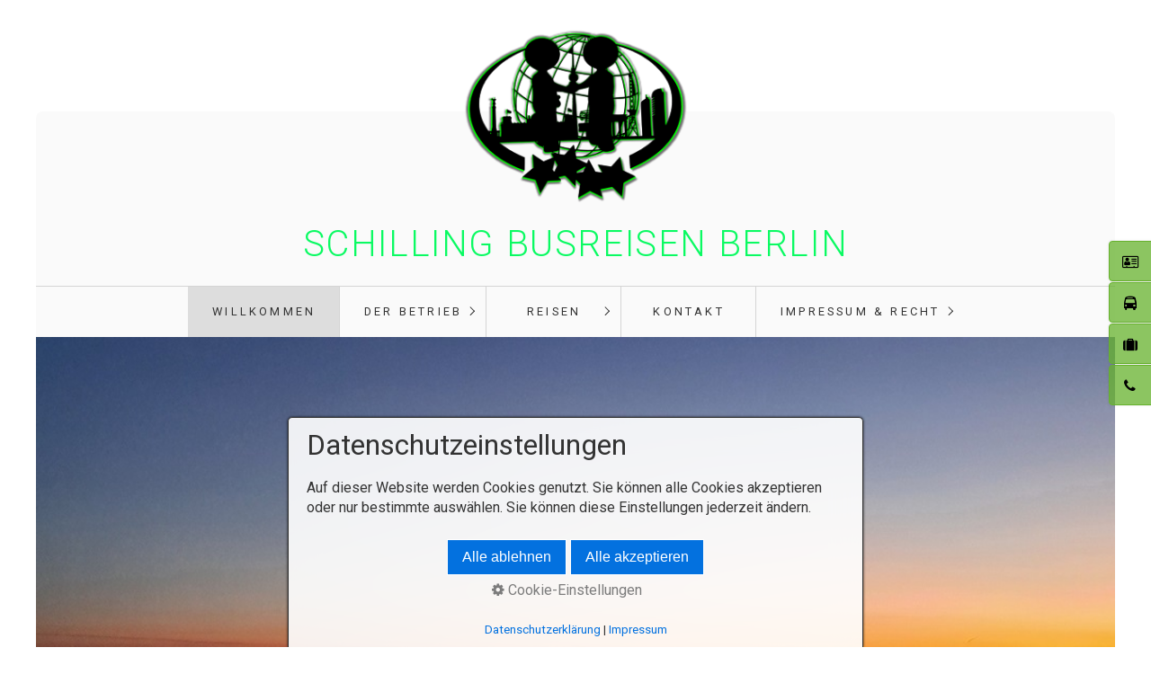

--- FILE ---
content_type: text/html
request_url: http://sbut.berlin/
body_size: 10955
content:
<!DOCTYPE HTML> <html prefix="og: https://ogp.me/ns#" class="no-js responsivelayout" lang="de" data-zpdebug="false" data-ptr="" data-pagename="Willkommen"> <head> <meta http-equiv="content-type" content="text/html; charset=utf-8"> <meta name="viewport" content="width=device-width, initial-scale=1.0"> <meta name="description" content="Ihr Berliner Buspartner f&#252;r Reise- und Charterverkehr. Berlins einziger Busbetrieb mit 3 Starliner II Fahrzeugen"> <meta name="keywords" content="Schilling Busreisen Berlin,Busreisen,Reisebusmieten mit Fahrer,Busbetrieb aus Berlin Marzahn,Busreisen,Starliner 2 Reisebus,Sportvereinsreisen,Touristik"> <meta name="generator" content="Zeta Producer 16.8.6.0, ZP16B, 04.06.2024 11:28:10"> <meta name="robots" content="index, follow"> <title>Schilling Busreisen und Toursitik Berlin</title> <meta property="og:type" content="website"> <meta property="og:title" content="Schilling Busreisen Berlin"> <meta property="og:description" content="Reisebus- und Charterbetrieb aus Berlin"> <meta property="og:url" content="https://www.sbut.berlin/index.html"> <meta property="twitter:card" content="summary_large_image"> <meta property="twitter:title" content="Schilling Busreisen Berlin"> <meta property="twitter:description" content="Reisebus- und Charterbetrieb aus Berlin"> <meta property="og:image" content="https://www.sbut.berlin/media/images/opengraph_sbut_webbild-large.png"> <meta property="og:image:width" content="800"> <meta property="og:image:height" content="379"> <meta property="og:image:alt" content=""> <meta property="twitter:image" content="https://www.sbut.berlin/media/images/opengraph_sbut_webbild-large.png"> <script>
		document.documentElement.className = document.documentElement.className.replace(/no-js/g, 'js');
	</script> <link rel="stylesheet" href="assets/bundle.css?v=638780757266889686"> <link rel="stylesheet" href="assets/bundle-print.css?v=638544893565978215" media="print"> <script src="assets/bundle.js?v=638780757266889686"></script> <link rel="canonical" href="https://www.sbut.berlin/index.html"> <link rel="preload" href="assets/fonts/fontawesome-webfont.woff2?v=4.7.0" as="font" type="font/woff2" crossorigin=""> <style>
/* Blog-Aufmacher bis zum Rand */
.zpblogartikel img.blogaufmacher.extended {
	max-width: calc(100% + 120px);
	margin-left: -60px;
	margin-right: -60px;
}
</style> <script>
		// if after 1000ms we haven't got webfonts, show the user something, a FOUT is better than nothing
		// http://kevindew.me/post/47052453532/a-fallback-for-when-google-web-font-loader-fails
		setTimeout(function() {
			// you can have the webfont.js cached but still have no classes fire and you will have a window.WebFontConfig object
			if ( ! ("WebFont" in window)) {
				// non wfl loader class name because their events could still fire
				document.getElementsByTagName("html")[0].className += " wf-fail";
			}
		}, 1000);
	
		WebFontConfig = {
			custom: { 
				families: [ 'Source+Code+Pro:400,700', 'Roboto:300,400,700' ], 
				urls: ['media/fonts/zp-webfonts.css?v=777247771']
			}
		};
	</script> <script src="assets/js/webfont/1.6.28/webfont-local.js"></script> <link class="zpfaviconmeta" rel="shortcut icon" type="image/x-icon" href="media/images/favicons/favicon.ico"> <link class="zpfaviconmeta" rel="icon" type="image/png" sizes="32x32" href="media/images/favicons/favicon-32x32.png"> <link class="zpfaviconmeta" rel="icon" type="image/png" sizes="16x16" href="media/images/favicons/favicon-16x16.png"> <link class="zpfaviconmeta" rel="apple-touch-icon" sizes="180x180" href="media/images/favicons/apple-touch-icon.png"> <link class="zpfaviconmeta" rel="manifest" href="site.webmanifest"> <meta class="zpfaviconmeta" name="msapplication-config" content="browserconfig.xml"> <meta class="zpfaviconmeta" name="msapplication-TileColor" content="#ffffff"> <meta class="zpfaviconmeta" name="theme-color" content="#ffffff"> <style>
.zpSidebarIcons1888 {right: -80px;top: 50%;transform: translateY(-50%);}#zpSidebarIcons1888.zpSidebarIcons1888 a {right: 0;flex-direction: row;border-radius: 4px 0 0 4px !important;height: 45px;margin-bottom: 1px !important;color: #000000 !important;background-color: rgba(102, 178, 44, 0.75) !important;border-width: 1px !important;border-color: #66B22C !important;box-shadow: 0 0 3px rgba(0, 0, 0, 0.1) !important;}@media (hover: hover) {#zpSidebarIcons1888.zpSidebarIcons1888 a:hover {right: 80px;}}#zpSidebarIcons1888.zpSidebarIcons1888 a:hover {color: #000000 !important;background-color: #66B22C !important;border-color: rgba(102, 178, 44, 0.75) !important;box-shadow: 0 0 3px rgba(0, 0, 0, 0.2) !important;}.zpSidebarIcons1888 a span.zpSidebarIcon {width: 45px;font-size: 1em;}.zpSidebarIcons1888 a span.zpSidebarText {justify-content: flex-start;font-size: 0.8em;width: 80px;}@media (max-width: 479px) {.zpSidebarIcons1888 a span.zpSidebarIcon {width: 23px;font-size: 0.8em;}.zpSidebarIcons1888 a span.zpSidebarText {font-size: 0.8em;}}
</style><style id="zple_row_231">
.zpRow[data-row-id="231"]{justify-content: center;}
</style><style id="zple_row_244">
.zpRow[data-row-id="244"]{justify-content: center;}
</style><style id="zple_row_246">
.zpRow[data-row-id="246"]{justify-content: center;}
</style><style id="zple_row_408">
.zpRow[data-row-id="408"]{justify-content: center;}
</style><style id="zple_column_533">
div.zpRow .zpColumn[data-column-id='533']{align-self: center;}
</style><style id="zple_column_537">
div.zpRow .zpColumn[data-column-id='537']{align-self: center;}
</style> <script>
			function search1(){
				if (document.forms.searchengine1.q.value.length == 0) {
					alert("Bitte geben Sie einen Suchbegriff ein.");
					return false;
				}
			}
		</script> </head> <body data-pageid="539" id="locus-responsive" class="notouch"> <a href="#zpMainContent" class="zp-sronly">Skip to main content</a> <a id="top"></a> <div id="logo"><a href="index.html"><img src="assets/logo.png" width="272" height="204" alt="index.html"></a></div> <div id="wrapper" class="container"> <div id="header"> <div class="topline"> <div id="webdescription"> <div id="webtext"> <div id="webname"><a href="index.html">SCHILLING Busreisen Berlin</a></div> </div> <div class="clearx"></div> </div> </div> <div id="nav"> <ul class="zpmarkactive default submenu touchhovermenu clickhovermenu out" data-trianglemode="true" role="menu"><li class="zpnodefaults" role="menuitem"><a class="active" href="index.html" data-isredirected="false">Willkommen</a></li><li class="zpnodefaults haschilds" role="menuitem"><a aria-haspopup="true" aria-expanded="false" href="der-betrieb.php" data-isredirected="false">Der Betrieb</a><ul><li class="zpnodefaults" role="menuitem"><a href="team.php" data-isredirected="false">Team</a></li><li class="zpnodefaults" role="menuitem"><a href="fuhrpark.php" data-isredirected="false">Fuhrpark</a></li><li class="zpnodefaults" role="menuitem"><a href="busanmietung.php" data-isredirected="false">Busanmietung</a></li></ul></li><li class="zpnodefaults haschilds" role="menuitem"><a aria-haspopup="true" aria-expanded="false" href="reisen.php" data-isredirected="false">Reisen</a><ul><li class="zpnodefaults" role="menuitem"><a href="aktuelle-reisen.php" data-isredirected="false">Aktuelle Reisen</a></li><li class="zpnodefaults" role="menuitem"><a href="reise-aussicht.php" data-isredirected="false">Tagesreise 2026</a></li><li class="zpnodefaults" role="menuitem"><a href="mehrtagesreisen-2024.php" data-isredirected="false">Urlaubsreisen 2026</a></li><li class="zpnodefaults" role="menuitem"><a href="gruppenreisen.html" data-isredirected="false">Gruppenreisen</a></li><li class="zpnodefaults" role="menuitem"><a href="reisbuchung.php" data-isredirected="false">Reisebuchung</a></li></ul></li><li class="zpnodefaults" role="menuitem"><a href="kontakt.php" data-isredirected="false">Kontakt</a></li><li class="zpnodefaults haschilds" role="menuitem"><a aria-haspopup="true" aria-expanded="false" href="impressum.php" data-isredirected="false">Impressum &amp; Recht</a><ul><li class="zpnodefaults" role="menuitem"><a href="agb-s.php" data-isredirected="false">AGB´s</a></li><li class="zpnodefaults" role="menuitem"><a href="datenschutzerklaerung.php" data-isredirected="false">Datenschutzerklärung</a></li></ul></li><li class="overflownonly"><a href="#" id="mobilenavtoggle" class="tabletonly toggle" aria-label="Menü ein-/ausblenden">&#9776; Menü</a></li></ul> <script>
$z(document).ready(function(){
	// we find the active page's a-tag and then walk upwards the dom marking the respective parent li as active/open
	$z('ul.zpmarkactive.default li a.active').parents('li').each(function(index){
		var that = this;
		// do not add open class to immediate parent li
		if ( index > 0 ){
			$z(that).addClass('open');
		}
		$z(that).addClass('active');
		//$z(that).find('> a').addClass('active');
	});
	$z("ul.zpmarkactive.default").removeClass("zpmarkactive");
	
	/*
	$z("ul.zpmarkactive.default li:has(a.active)").addClass("active");
	$z("ul.zpmarkactive.default li.haschilds > a").addClass("haschilds");
	$z("ul.zpmarkactive.default li.haschilds:has(a.active)").addClass("active");
	$z("ul.zpmarkactive.default li.active > a").addClass("active");
	
	$z("ul.zpmarkactive.default").removeClass("zpmarkactive")
	*/
});
</script> </div> </div> <div id="slider" class="noprint"> <a id="a1524"></a> <div id="headerslider" class="flexslider"> <div class="flex-container"> <ul class="slides"> <li class="first"> <img loading="lazy" src="media/images/20200918_062745-large-large.jpg" width="1024" height="580" class="zpfocal" data-focus-x="50" data-focus-y="50" data-image-w="1024" data-image-h="580" alt=""> <div class="flex-caption"> <h2 style="text-align: center; ">REISEN SIE MIT UNSEREN BUSSEN DURCH EUROPA</h2> <div style="text-align: center;">lassen Sie sich entführen in Städte, Regionen und Länder<br>genießen Sie kulturelle Einblicke , kulinarische Genüsse und traumhafte Landschaften</div> <p> </p> </div> </li> <li> <img loading="lazy" src="media/images/20210614_095307-large-large.jpg" width="1024" height="580" class="zpfocal" data-focus-x="50" data-focus-y="50" data-image-w="1024" data-image-h="580" alt=""> <div class="flex-caption"> <h2 style="text-align: center; ">ERLEBEN SIE TECHNISCHE MEISTERWERKE</h2> </div> </li> <li> <img loading="lazy" src="media/images/20200724_191455-large-large.jpg" width="1024" height="580" class="zpfocal" data-focus-x="50" data-focus-y="50" data-image-w="1024" data-image-h="580" alt=""> <div class="flex-caption"> <h2 style="text-align: center; ">WO DER WEG AUCH HINFÜHRT ...</h2> </div> </li> <li> <img loading="lazy" src="media/images/20210906_064527-large-large.jpg" width="1024" height="580" class="zpfocal" data-focus-x="50" data-focus-y="50" data-image-w="1024" data-image-h="580" alt=""> <div class="flex-caption"> <h2 style="text-align: center; ">KLASSENFAHRTEN WERDEN ZUM HIGHLIGHT</h2> </div> </li> <li> <img loading="lazy" src="media/images/20211025_125212-large-large.jpg" width="1024" height="580" class="zpfocal" data-focus-x="50" data-focus-y="50" data-image-w="1024" data-image-h="580" alt=""> <div class="flex-caption"> <h2 style="text-align: center; ">ENTSPANNTES REISEN ...</h2> </div> </li> <li> <img loading="lazy" src="media/images/starliner_2.2_202207-01-large.jpg" width="1024" height="580" class="zpfocal" data-focus-x="50" data-focus-y="50" data-image-w="1024" data-image-h="580" alt=""> <div class="flex-caption"> <h2 style="text-align: center; ">IM GEHOBENEN STIL ...</h2> </div> </li> <li> <img loading="lazy" src="media/images/20230227_095443-large.jpg" width="1024" height="580" class="zpfocal" data-focus-x="50" data-focus-y="50" data-image-w="1024" data-image-h="580" alt=""> <div class="flex-caption"> <h2 style="text-align: center; ">BERLINS EINZIGER BUSBETRIEB MIT 2 STARLINER 2</h2> </div> </li> </ul> </div> </div> <script>
		$z(document).ready(function() {
			var useCssAnimation = false;
			
			var autoplay = true;
			if ( $z("body").hasClass("zpreducemotion") && 'slide' !== 'fade' ){  // don't allow moving animations
				autoplay = false;
			}
			
			function initSlider(){
				//console.log("Num Headers: 7");
				$z('#headerslider .flex-container').flexslider({
					useCSS: useCssAnimation,
					keyboard: true,
					itemMargin: 0,
					animation: 'slide',
					controlsContainer: '#headerslider.flexslider',
					slideshow: autoplay,
					slideshowSpeed: 4000,
					directionNav: false, touch: false,
					
					
					
					pauseOnHover: true,
					smoothHeight: true,
					start: function(el){
						focalImages();
					},
					prevText: "zur&#252;ck",
					nextText: "weiter"
				});
				$z('#headerslider.flexslider').addClass("inited");
			}
			
			if ( $z('#headerslider .flex-container ul.slides li img').length > 0 ){
				// init flexslider after 1st image has loaded, so have dimensions as quickly as possible without having to wait too long on window loaded or such and can start right with doc ready
				$z('#headerslider .flex-container ul.slides li img').first().one("load", initSlider).each(function() {
					if(this.complete) $z(this).trigger('load');
				}); // .each() is to work around a browser bugs which don't fire load() for cached images http://stackoverflow.com/a/3877079
			}
			else{
				// also init flexslider if it doesn't contain images and is text only
				initSlider();
			}
			
			// make sure the slider is properly resized when the window is resized (400ms after window.resize ended)
			$z('#headerslider .flex-container').on('resize',function(event){
				// prevents slider.resize() from causing a windows.resize event again which looped
				event.stopPropagation();
			});
			var sliderTimeout1524 = null;
			$z(window).on("resize", function(event) {
				clearTimeout(sliderTimeout1524);
				sliderTimeout1524 = setTimeout(function() {
					var slider = $z('#headerslider .flex-container').data('flexslider');   
					debug.log("Resizing Slider: ", slider);
					if ( slider ){  // if slider contains only one image, slider will be undefined
						$z(slider).css('height', '');
						slider.trigger('resize');
					}
					clearTimeout(sliderTimeout1524); 
				}, 400);
			});
			
			// activate links for individual slideshow
			$z('#headerslider .flex-container ul.slides li[data-clickurl]').css("cursor","pointer");
			$z('#headerslider .flex-container ul.slides li[data-clickurl]').on("click", function (event){
				// Because this script captures clicks for a container, it will also fire when a regular link inside the container 
				// is clicked. Therefore, we check below, if a regular link i.e. <a href="#"> was the target of the click.
				// Depending on the browser used, event.target might not be available, but event.srcElement would…
				var targ;
				if (event.target){
					targ = event.target;
				}
				else if (event.srcElement) {
					targ = event.srcElement;
				}
				if (targ.nodeName == "A") {
					// a regular link i.e. in a Caption was clicked. Return early, so the link's href doesn't get overridden
					return;
				}
				
				if ( $z(this).data("clicktarget") ){
					window.open($z(this).data("clickurl"), $z(this).data("clicktarget"));
				}
				else{
					window.location = $z(this).data("clickurl");
				}
				event.preventDefault;
				return false;
			});
		});
  	</script> </div> <div id="content" class="main style1"> <div id="zpMainContent" class="zparea zpgrid" data-numcolumns="" data-areaname="Standard" data-pageid="539"> <div id="container_136" class="zpContainer first last " data-zpeleel="container" data-zpleid="136"> <div class="zpRow standard " data-row-id="231"> <div class="zpColumn odd zpColumnWidth1 c6 first last" style="" data-column-id="250"> <div class="zpColumnItem"> <div id="a1568" data-article-id="1568" data-zpleid="1568" class="articlearea zpwBild zproundimage"> <div class="fixwebkitoverflow"> <img loading="lazy" class="singleImage" src="media/images/20230627_200939.jpg" width="540" height="412" alt=""> </div> </div> </div> </div> </div> <div class="zpRow standard " data-row-id="232"> <div class="zpColumn odd zpColumnWidth1 c12 first last" style="" data-column-id="251"> <div class="zpColumnItem"> <div id="a1569" data-article-id="1569" data-zpleid="1569" class="articlearea zpwText"> <h3 style="color: rgb(255, 255, 255); font-family: system-ui, Helvetica, Arial; font-style: normal; font-variant-ligatures: normal; font-variant-caps: normal; letter-spacing: normal; orphans: 2; text-indent: 0px; text-transform: none; widows: 2; word-spacing: 0px; -webkit-text-stroke-width: 0px; white-space: normal; text-decoration-thickness: initial; text-decoration-style: initial; text-decoration-color: initial; text-align: center;"><span style="color: rgb(51, 51, 51);">Ihr Berliner Buspartner für Reise- und Charterverkehr<br><br><em><strong style="font-weight: 700;">Ein Familienbetrieb mit Tradition</strong></em><br><br><u>Was uns auszeichnet</u><br>Sicherheit - Zuverlässig - Flexibel - Individualität<br><br><u>Grundvoraussetzung</u> kompetente und Service orientierte Zusammenarbeit</span></h3><p><br></p> </div> </div> </div> </div> <div class="zpRow standard " data-row-id="244"> <div class="zpColumn odd zpColumnWidth1 c6 first last" style="" data-column-id="263"> <div class="zpColumnItem"> <div id="a1580" data-article-id="1580" data-zpleid="1580" class="articlearea zpwBild zproundimage"> <div class="fixwebkitoverflow"> <img loading="lazy" class="singleImage" src="media/images/charter_busbild-ii.png" width="540" height="288" alt=""> </div> </div> </div> </div> </div> <div class="zpRow standard " data-row-id="245"> <div class="zpColumn odd zpColumnWidth1 c12 first last" style="" data-column-id="264"> <div class="zpColumnItem"> <div id="a1581" data-article-id="1581" data-zpleid="1581" class="articlearea zpwText"> <h3 style="text-align: center;"><span style="color: rgb(51, 51, 51);"><strong>Busanmietung , Charter , Incoming , Eventfahrten , Stadtrundfahrten ...</strong><br><span style="font-size: 10px;">​</span><br><span style="font-size: 18px;">Als Charter- und Reisebusunternehmen bieten wir Ihnen unsere Leistungen im Bereich</span></span><br><span style="color: rgb(51, 51, 51);"><span style="font-size: 18px;">der Personenbeförderung&nbsp;</span><span style="font-size: 18px;">sowohl in Berlin und Umland, als auch in ganz Europa an.<br style="color: rgb(255, 255, 255); font-family: system-ui, Helvetica, Arial; font-size: medium; font-style: normal; font-variant-ligatures: normal; font-variant-caps: normal; font-weight: 400; letter-spacing: normal; orphans: 2; text-align: left; text-indent: 0px; text-transform: none; widows: 2; word-spacing: 0px; -webkit-text-stroke-width: 0px; white-space: normal; background-color: rgb(25, 25, 25); text-decoration-thickness: initial; text-decoration-style: initial; text-decoration-color: initial;">Unser Leistungsangebot ist so individuell wie umfangreich.<br style="color: rgb(255, 255, 255); font-family: system-ui, Helvetica, Arial; font-size: medium; font-style: normal; font-variant-ligatures: normal; font-variant-caps: normal; font-weight: 400; letter-spacing: normal; orphans: 2; text-align: left; text-indent: 0px; text-transform: none; widows: 2; word-spacing: 0px; -webkit-text-stroke-width: 0px; white-space: normal; background-color: rgb(25, 25, 25); text-decoration-thickness: initial; text-decoration-style: initial; text-decoration-color: initial;">Vom einfachen Flughafentransfer bis zur mehrtägigen Reise stehen wir Ihnen professionell und Service orientiert zur Verfügung.<br style="color: rgb(255, 255, 255); font-family: system-ui, Helvetica, Arial; font-size: medium; font-style: normal; font-variant-ligatures: normal; font-variant-caps: normal; font-weight: 400; letter-spacing: normal; orphans: 2; text-align: left; text-indent: 0px; text-transform: none; widows: 2; word-spacing: 0px; -webkit-text-stroke-width: 0px; white-space: normal; background-color: rgb(25, 25, 25); text-decoration-thickness: initial; text-decoration-style: initial; text-decoration-color: initial;">Wir erstellen Ihnen für Ihre Anfrage ein individuelles, unverbindliches Angebot und helfen Ihnen gerne bei der Durchführung.</span></span></h3><p><br></p> </div> </div> </div> </div> <div class="zpRow standard " data-row-id="246"> <div class="zpColumn odd zpColumnWidth1 c6 first last" style="" data-column-id="265"> <div class="zpColumnItem"> <div id="a1582" data-article-id="1582" data-zpleid="1582" class="articlearea zpwBild zproundimage"> <div class="fixwebkitoverflow"> <img loading="lazy" class="singleImage" src="media/images/fb_img_1683023292747-002-.jpg" width="540" height="405" alt=""> </div> </div> </div> </div> </div> <div class="zpRow standard " data-row-id="247"> <div class="zpColumn odd zpColumnWidth1 c12 first last" style="" data-column-id="266"> <div class="zpColumnItem"> <div id="a1583" data-article-id="1583" data-zpleid="1583" class="articlearea zpwText"> <h3 style="text-align: center;"><strong>Bus-Reisen , Erlebnis-Reisen , Schul-Reisen ... REISEN</strong><br><span style="font-size: 10px;"><br></span><span style="font-size: 18px;">Reisen&nbsp;- "Was bedeutet Reisen?"<br>Laut Wörterbuch heißt es&nbsp;sich von einem Ausgangspunkt zu einem entfernten Ort mit dortigem Aufenthalt und wieder zurück fortzubewegen.<br>Das ist uns aber nicht genug!<br>REISEN ist soviel mehr ...<br>Erleben, Entdecken, Genießen, Erinnern&nbsp;<br>Entdecken und genießen Sie es vom Bus aus. Professionell betreut und mit Erfahrung bringen wir Sie sicher zu eindrucksvollen Zielen.</span><br></h3> </div> </div> </div> </div> <div class="zpRow standard " data-row-id="238"> <div class="zpColumn odd zpColumnWidth1 c12 first last" style="" data-column-id="257"> </div> </div> <div class="zpRow standard " data-row-id="383"> <div class="zpColumn odd zpColumnWidth1 c12 first last" style="" data-column-id="493"> <div class="zpColumnItem"> <div id="a1888" data-article-id="1888" data-zpleid="1888" class="articlearea zpwSidebar-Icons"> </div> </div> <div id="zpSidebarIcons1888" class="zpSidebarIcons zpSidebarIcons1888"> <a class="zpnolayoutlinkstyles" href="kontakt.php" title="Kontakt"> <span class="zpSidebarIcon"><i class="fa fa-address-card-o" aria-hidden="true"></i></span> <span class="zpSidebarText">Kontakt</span> </a> <a class="zpnolayoutlinkstyles" href="busanmietung.php" title="Bus-Mieten"> <span class="zpSidebarIcon"><i class="fa fa-bus" aria-hidden="true"></i></span> <span class="zpSidebarText">Bus-Mieten</span> </a> <a class="zpnolayoutlinkstyles" href="reisen.php" title="Reisen"> <span class="zpSidebarIcon"><i class="fa fa-suitcase" aria-hidden="true"></i></span> <span class="zpSidebarText">Reisen</span> </a> <a class="zpnolayoutlinkstyles" href="kontakt.php#a1670" title="24h Hotline"> <span class="zpSidebarIcon"><i class="fa fa-phone" aria-hidden="true"></i></span> <span class="zpSidebarText">24h Hotline</span> </a> </div> <script>
	$z(document).ready(function(){
		var zpSidebarIcons = document.getElementById('zpSidebarIcons1888');
		$z(zpSidebarIcons).appendTo('body').addClass('zpInjectedContent').attr('data-item-id', '1888');
	});
</script> </div> </div> <div class="zpRow standard " data-row-id="491"> <div class="zpColumn odd zpColumnWidth1 c12 first last" style="" data-column-id="662"> <div class="zpColumnItem"> <div id="a2081" data-article-id="2081" data-zpleid="2081" class="articlearea zpwQuelltext_-HTML-_PHP-_JS-"> <h3 style="text-align:center;" data-zpfieldname="headline"><em>Sie wollen nichts verpassen? Dann melden Sie sich doch bei unserem Newsletter an.</em></h3> <style data="cr/theme">.bgcolor-1{background-color:#FFF}.bgcolor-1-outlook{background-color:#FFF}.color-1{color:#000}.bgcolor-2{background-color:#FFF}.bgcolor-2-outlook{background-color:#FFF}.color-2{color:#000}.aux-color-1{color:#000}.aux-bgcolor-1{background-color:#000}.aux-color-2{color:#0AFA62}.aux-bgcolor-2{background-color:#0AFA62}body{background-color:#FFF}a{color:#0AFA62}.cr-web-row{width:100%;max-width:400px}.cr-maxwidth{max-width:400px}</style> <style hash="cr-text-web">.cr-text{font-family:Verdana,Geneva,sans-serif;font-size:12px}</style> <style hash="cr-web-css">.cr-nope{display:none!important}.cr-web-row{box-sizing:border-box}@media only screen and (max-width:768px){.cr-web-row{width:75vw}}.cr-web-wrapper{display:flex;justify-content:center}.cr-web-row ul,.cr-web-row li{gap:4px;flex-direction:row}.cr-web-row ul{padding:0 8px;margin:0;list-style-type:none;flex-direction:column}.cr-web-row option{min-height:2em;white-space:normal}.cr-web-form{display:flex;flex-direction:column}.cr-web-form input,.cr-web-form select,.cr-web-form button{padding:8px 12px;border-radius:4px;border-style:solid;border-width:1px}.cr-web-form label,.cr-web-label{font-weight:500;padding:8px 0 8px 0;font-style:normal;line-height:normal}.cr-web-form button{font-size:1em;font-weight:700;color:#fff;font-style:normal;border-style:solid;border-color:#fff0;border-radius:4px;cursor:pointer}.cr-web-form label.required:after{content:' *';width:10px;height:100%;font-size:1.1em;line-height:inherit}.cr-web-form label.required .cred-html-wrapper,.cr-web-form label.required .cred-html{display:inline-block!important}</style> <style data-source="autogenerated google-fixes">u+#body a{color:#0AFA62}u+#body{background-color:#FFF}</style> <form method="post" action="https://flow.cleverreach.com/fl/3f377d42-ab27-41a8-ad26-361c62cbc18e/confirm" class="" target="_blank"> <input type="text" tabindex="-1" autocomplete="false" style="display:none !important;" class="cr-nope" name="email_confirm"> <div class="cr-web-wrapper bgcolor-1"> <div class="cr-web-row bgcolor-2" style="background-color:#FFFFFF;padding:10px 20px;"> <div class="cr-text color-2" style="color:#000000;"> <div class="cr-web-form"> <label class="required">E-Mail</label> <input type="email" placeholder="" name="email" required=""> </div> </div> </div> </div> <div class="cr-web-wrapper bgcolor-1" style="background-color:#FFFFFF;"> <div class="cr-web-row bgcolor-2" style="background-color:#FFFFFF;padding:10px 20px;"> <div class="cr-text color-2" style="color:#000000;"> <div class="cr-web-form"> <label class="required">Name</label> <input type="text" placeholder="" name="Ung&uuml;ltiges Datenfeld" required=""> </div> </div> </div> </div> <div class="cr-web-wrapper bgcolor-1" style=""> <div class="cr-web-row bgcolor-2" style="background-color:#FFFFFF;padding:10px 20px;"> <div class="cr-text color-2" style="color:#000000;"> <div class="cr-web-form"> <label class="required">Vorname</label> <input type="text" placeholder="" name="Ung&uuml;ltiges Datenfeld" required=""> </div> </div> </div> </div> <div class="cr-web-wrapper bgcolor-1" style="background-color:#FFFFFF;"> <div class="cr-web-row bgcolor-2" style="background-color:#FFFFFF;padding:10px 20px;"> <div class="cr-text color-2" style="color:#000000;"> <div class="cr-web-form"> <label class="required">Anrede</label> <input type="text" placeholder="" name="Ung&uuml;ltiges Datenfeld" required=""> </div> </div> </div> </div> <div class="cr-web-wrapper bgcolor-1"> <div class="cr-web-row bgcolor-2" style="padding:10px 20px;"> <div class="cr-web-form"> <button type="submit" class="aux-color-1 aux-bgcolor-1 cr-text">Anmelden</button> </div> </div> </div> </form> </div> </div> </div> </div> <div class="zpRow standard " data-row-id="408"> <div class="zpColumn odd zpColumnWidth2 c2 first" style="" data-column-id="533"> <div class="zpColumnItem"> <div id="a1934" data-article-id="1934" data-zpleid="1934" class="articlearea zpwQuelltext_-HTML-_PHP-_JS-"> <div id="clxSmallWidget"> <script src="https://admin.cylex.de/js/widget/smallWidget.js"></script> <script>
	new clxRateWidget({
		name: 'Was denken Sie über S B&T Schilling Busreisen und Touristik e.K. ? Sagen Sie auf Cylex Ihre Meinung!',
		fir_nr: 11865067,
		lkz: 'D',
		language: 'de-DE',
		size: 'small',
		backgroundColor: '#00820c',
		textColor: '#ffffff',
		linkColor: '#000000',
		domain: 'https://admin.cylex.de',
		profileUrl: 'https://web2.cylex.de/firma-home/s-b_t-schilling-busreisen-und-touristik-e-k--11865067.html',
		siteUrl: 'http://web2.cylex.de'
	});
</script> </div> </div> </div> </div> <div class="zpColumn even zpColumnWidth2 c3 last" style="" data-column-id="537"> <div class="zpColumnItem"> <div id="a1938" data-article-id="1938" data-zpleid="1938" class="articlearea zpwText"> <p><a href="https://g.page/r/CYCAtPMe_SgIEBM/review" target="_blank" rel="noopener noreferrer"><img src="media/images/google-bewertungs-button.png" style="display: block; vertical-align: top; margin: 4px auto 10px 0px; text-align: left;" class="fr-draggable singleImage" alt="" title="" loading="lazy"></a></p> </div> </div> </div> </div> </div> </div> </div> <div id="search" class="container"> <script>
		function getParameterByNamezpsearchform(name) {
			name = name.replace(/[\[]/, "\\\[").replace(/[\]]/, "\\\]");
			var regexS = "[\\?&]" + name + "=([^&#]*)";
			var regex = new RegExp(regexS);
			var results = regex.exec(window.location.search);
			if(results == null) {
				return "";
			}
			else {
				return decodeURIComponent(results[1].replace(/\+/g, " "));
			}
		}
		function encode_htmlzpsearchform(astring) { //helps prevent XSS e.g. when printing search strings
			astring = typeof astring !== 'undefined' ? astring : "";

			astring = astring.replace(/</g, "&lt;");
			astring = astring.replace(/>/g, "&gt;");
			astring = astring.replace(/"/g, "&quo" + "t;");
			astring = astring.replace(/'/g, "&#x27;");
			astring = astring.replace(/\//g, "&#x2F;");
			astring = astring.replace(/\[\$/g, "");
			astring = astring.replace(/\$\]/g, "");

			return astring;
		}
		function searchzpsearchform() {
			var formId = "zpsearchform";
			if (document.getElementById(formId).q.value == 'Suchbegriff') {
				return false;
			}
			else if ($z.trim(document.getElementById(formId).q.value).length === 0) {
				alert("Bitte geben Sie einen Suchbegriff ein.");
				return false;
			}
			else{
				return;
			}
		}
	</script> <form id="zpsearchform" name="searchengine1" onsubmit="return searchzpsearchform()" action="suche.html" method="get" class="zpsearchform"> <input id="zpsearchfield" class="zpsearchfield typetext" type="text" name="q" title="Suche" placeholder="Suchbegriff" aria-label="Suchbegriff"> <input id="zpsearchbutton" class="zpsearchbutton" type="image" name="submit" src="assets/stock-images/magnifier.png" alt="Suchen" title="Suchen" aria-label="Suchen"> </form> <script>
	$(document).ready(function(){
		// set form field value to searchstring
		var tmpSearchstring = getParameterByNamezpsearchform("q");
		if ( tmpSearchstring ){
			// fill layout searchfield with searchsting
			document.getElementById("zpsearchform").q.value = tmpSearchstring;
			// fill search page searchfield with searchsting
			document.getElementById("zpsearchengine").q2.value = tmpSearchstring;
			// focus search page searchfield
			document.getElementById("zpsearchengine").q2.focus();
		}
	});
	</script> </div> </div> <div id="footer" class="container"> <div id="xmenu" class=""> <a class="xmenulink" href="index.html" target="_self">Willkommen</a> <a class="xmenulink" href="der-betrieb.php" target="_self">Der Betrieb</a> <a class="xmenulink" href="reisen.php" target="_self">Reisen</a> <a class="xmenulink" href="kontakt.php" target="_self">Kontakt</a> <a class="xmenulink" href="impressum.php" target="_self">Impressum</a> <a class="xmenulink" href="agb-s.php" target="_self">AGB´s</a> </div> <div id="copyright"> © 2026 SCHILLING Busreisen Berlin </div> </div> <script>	
		function setoverflown(){
			if ( $z("#nav").is(":hover") || ! $z("#nav > ul > li").length ){
				return;
			}
			if ( $z("#nav:not(.on)").overflown() ){
				$z("#nav > ul").css("text-align", "left");
				$z("#nav, #nav > ul li.overflownonly").addClass("overflown");
				// hide overflown list items
				var firstTop = $z("#nav > ul > li").eq(0).position().top;
				$z("#nav > ul > li").each(function(){
					if ( $z(this).position().top > firstTop ){
						$z(this).addClass("overflowing");
					}
				});
			}
			else{
				$z("#nav > ul").css("text-align", "");
				$z("#nav, #nav > ul li.overflownonly").removeClass("overflown");
				// re show previously hidden, overflowing li
				$z("#nav > ul > li").removeClass("overflowing");
			}
		}
		
		$z(document).ready(function(){
			// switches the Mobile Navigation-Menu on/off, when "Menu" link is clicked.
			$z("a#mobilenavtoggle").off("click");
			$z("a#mobilenavtoggle").on("click", function(e){
				e.preventDefault();
				// due to pos absolute or such, click on other links in nav also register here, but e.pageX ist null then, so ignore them based on this fact
				if ( !e.pageX ){
					debug.log("Ignore click on a#mobilenavtoggle");
					return;
				}
				if ( $z("#nav").hasClass("on") ){
					// we're switching to off now
					$z("#nav ul li").removeClass("hoverToClickMenuAdded clicked");
					$z("#nav ul ul").css("display", "").css("visibility", "");
				}
				$z("#nav").toggleClass("on");
			});	
			
			setoverflown();
			var resizeTimeout = null;
			$z(window).on("resize", function() {
				if (resizeTimeout) {
					clearTimeout(resizeTimeout);
				}
				// throttle the resize event
				resizeTimeout = setTimeout(function () {
					setoverflown();
				},150);
			});
		});
		
		$z(window).on('load', function(){
			setoverflown();
			setTimeout(function(){setoverflown();}, 1000);
		});
	</script> 
<!--
* Layout: Locus Responsive by StS
* $Id: default.html 2023-10-30 16:46:12 +0100 Stefan S  bec75a2c0e3955ec59416390bd74e4e147c4826b $
-->
 </body> </html>